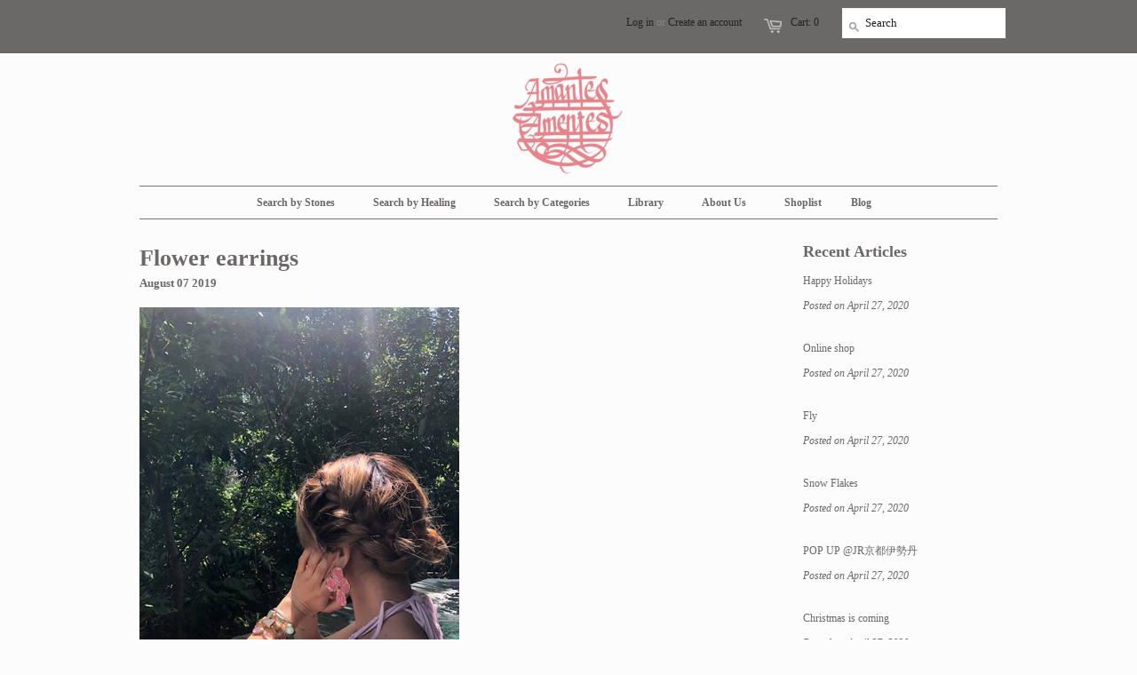

--- FILE ---
content_type: text/html; charset=utf-8
request_url: https://amantes-amentes.com/blogs/2019/flower-earrings
body_size: 12809
content:
<!doctype html>
<!--[if lt IE 7]><html class="no-js ie6 oldie" lang="en"><![endif]-->
<!--[if IE 7]><html class="no-js ie7 oldie" lang="en"><![endif]-->
<!--[if IE 8]><html class="no-js ie8 oldie" lang="en"><![endif]-->
<!--[if gt IE 8]><!--><html class="no-js" lang="en"><!--<![endif]-->
<head>
  
<!-- Facebook Pixel Code -->
<script>
!function(f,b,e,v,n,t,s){if(f.fbq)return;n=f.fbq=function(){n.callMethod?
n.callMethod.apply(n,arguments):n.queue.push(arguments)};if(!f._fbq)f._fbq=n;
n.push=n;n.loaded=!0;n.version='2.0';n.queue=[];t=b.createElement(e);t.async=!0;
t.src=v;s=b.getElementsByTagName(e)[0];s.parentNode.insertBefore(t,s)}(window,
document,'script','https://connect.facebook.net/en_US/fbevents.js');

fbq('init', '1004760119653717');
fbq('track', "PageView");
fbq('track', 'ViewContent');</script>
<noscript><img height="1" width="1" style="display:none"
src="https://www.facebook.com/tr?id=1004760119653717&ev=PageView&noscript=1"
/></noscript>
<!-- End Facebook Pixel Code -->
  
 
  <link rel="shortcut icon" href="//amantes-amentes.com/cdn/shop/t/15/assets/favicon.png?v=142067905958961261231506407200" type="image/png" />
  <meta charset="utf-8">
  <meta http-equiv="X-UA-Compatible" content="IE=edge,chrome=1">
 
  <title>Flower earrings - Amantes Amentes</title>

  
  <meta name="description" content="日差しに映える大振りのジュエリー。水着やサマードレスと合わせても。" />
  

  <meta name="author" content="" />
  <meta name="viewport" content="width=device-width, initial-scale=1.0" />
  
  <link rel="canonical" href="https://amantes-amentes.com/blogs/2019/flower-earrings" /> 

  


  <meta property="og:url" content="https://amantes-amentes.com/blogs/2019/flower-earrings" />
  <meta property="og:title" content="Flower earrings" />
  <meta property="og:description" content="
日差しに映える大振りのジュエリー。水着やサマードレスと合わせても。" />
  
    
    
    <meta property="og:image" content="http://cdn.shopify.com/s/files/1/0250/3016/files/65054143_2402447546666695_5884194195832307712_n_large.jpg?v=1572301349" />
 


  <link href="//amantes-amentes.com/cdn/shop/t/15/assets/styles.css?v=80035011865329512411674756113" rel="stylesheet" type="text/css" media="all" />
  
  <link rel="stylesheet" type="text/css" Copse:300,400,700">
  
  
  <link rel="stylesheet" type="text/css" Copse:300,400,700">
  
  <script src="//amantes-amentes.com/cdn/shop/t/15/assets/html5shiv.js?v=107268875627107148941506407200" type="text/javascript"></script>

  
  <script>window.performance && window.performance.mark && window.performance.mark('shopify.content_for_header.start');</script><meta id="shopify-digital-wallet" name="shopify-digital-wallet" content="/2503016/digital_wallets/dialog">
<meta name="shopify-checkout-api-token" content="832b0a96b3c0ec1d5270ddb9c3d428a2">
<meta id="in-context-paypal-metadata" data-shop-id="2503016" data-venmo-supported="false" data-environment="production" data-locale="en_US" data-paypal-v4="true" data-currency="JPY">
<link rel="alternate" type="application/atom+xml" title="Feed" href="/blogs/2019.atom" />
<script async="async" src="/checkouts/internal/preloads.js?locale=ja-JP"></script>
<script id="apple-pay-shop-capabilities" type="application/json">{"shopId":2503016,"countryCode":"JP","currencyCode":"JPY","merchantCapabilities":["supports3DS"],"merchantId":"gid:\/\/shopify\/Shop\/2503016","merchantName":"Amantes Amentes","requiredBillingContactFields":["postalAddress","email","phone"],"requiredShippingContactFields":["postalAddress","email","phone"],"shippingType":"shipping","supportedNetworks":["visa","masterCard","amex","jcb","discover"],"total":{"type":"pending","label":"Amantes Amentes","amount":"1.00"},"shopifyPaymentsEnabled":false,"supportsSubscriptions":false}</script>
<script id="shopify-features" type="application/json">{"accessToken":"832b0a96b3c0ec1d5270ddb9c3d428a2","betas":["rich-media-storefront-analytics"],"domain":"amantes-amentes.com","predictiveSearch":false,"shopId":2503016,"locale":"ja"}</script>
<script>var Shopify = Shopify || {};
Shopify.shop = "a-list.myshopify.com";
Shopify.locale = "ja-Japanese11";
Shopify.currency = {"active":"JPY","rate":"1.0"};
Shopify.country = "JP";
Shopify.theme = {"name":"2017.09.26","id":3107651612,"schema_name":null,"schema_version":null,"theme_store_id":null,"role":"main"};
Shopify.theme.handle = "null";
Shopify.theme.style = {"id":null,"handle":null};
Shopify.cdnHost = "amantes-amentes.com/cdn";
Shopify.routes = Shopify.routes || {};
Shopify.routes.root = "/";</script>
<script type="module">!function(o){(o.Shopify=o.Shopify||{}).modules=!0}(window);</script>
<script>!function(o){function n(){var o=[];function n(){o.push(Array.prototype.slice.apply(arguments))}return n.q=o,n}var t=o.Shopify=o.Shopify||{};t.loadFeatures=n(),t.autoloadFeatures=n()}(window);</script>
<script id="shop-js-analytics" type="application/json">{"pageType":"article"}</script>
<script defer="defer" async type="module" src="//amantes-amentes.com/cdn/shopifycloud/shop-js/modules/v2/client.init-shop-cart-sync_Cun6Ba8E.ja.esm.js"></script>
<script defer="defer" async type="module" src="//amantes-amentes.com/cdn/shopifycloud/shop-js/modules/v2/chunk.common_DGWubyOB.esm.js"></script>
<script type="module">
  await import("//amantes-amentes.com/cdn/shopifycloud/shop-js/modules/v2/client.init-shop-cart-sync_Cun6Ba8E.ja.esm.js");
await import("//amantes-amentes.com/cdn/shopifycloud/shop-js/modules/v2/chunk.common_DGWubyOB.esm.js");

  window.Shopify.SignInWithShop?.initShopCartSync?.({"fedCMEnabled":true,"windoidEnabled":true});

</script>
<script id="__st">var __st={"a":2503016,"offset":32400,"reqid":"408d2403-de2f-4092-80d9-8e1d5228a5cf-1768830957","pageurl":"amantes-amentes.com\/blogs\/2019\/flower-earrings","s":"articles-383203246174","u":"c39a794411e7","p":"article","rtyp":"article","rid":383203246174};</script>
<script>window.ShopifyPaypalV4VisibilityTracking = true;</script>
<script id="captcha-bootstrap">!function(){'use strict';const t='contact',e='account',n='new_comment',o=[[t,t],['blogs',n],['comments',n],[t,'customer']],c=[[e,'customer_login'],[e,'guest_login'],[e,'recover_customer_password'],[e,'create_customer']],r=t=>t.map((([t,e])=>`form[action*='/${t}']:not([data-nocaptcha='true']) input[name='form_type'][value='${e}']`)).join(','),a=t=>()=>t?[...document.querySelectorAll(t)].map((t=>t.form)):[];function s(){const t=[...o],e=r(t);return a(e)}const i='password',u='form_key',d=['recaptcha-v3-token','g-recaptcha-response','h-captcha-response',i],f=()=>{try{return window.sessionStorage}catch{return}},m='__shopify_v',_=t=>t.elements[u];function p(t,e,n=!1){try{const o=window.sessionStorage,c=JSON.parse(o.getItem(e)),{data:r}=function(t){const{data:e,action:n}=t;return t[m]||n?{data:e,action:n}:{data:t,action:n}}(c);for(const[e,n]of Object.entries(r))t.elements[e]&&(t.elements[e].value=n);n&&o.removeItem(e)}catch(o){console.error('form repopulation failed',{error:o})}}const l='form_type',E='cptcha';function T(t){t.dataset[E]=!0}const w=window,h=w.document,L='Shopify',v='ce_forms',y='captcha';let A=!1;((t,e)=>{const n=(g='f06e6c50-85a8-45c8-87d0-21a2b65856fe',I='https://cdn.shopify.com/shopifycloud/storefront-forms-hcaptcha/ce_storefront_forms_captcha_hcaptcha.v1.5.2.iife.js',D={infoText:'hCaptchaによる保護',privacyText:'プライバシー',termsText:'利用規約'},(t,e,n)=>{const o=w[L][v],c=o.bindForm;if(c)return c(t,g,e,D).then(n);var r;o.q.push([[t,g,e,D],n]),r=I,A||(h.body.append(Object.assign(h.createElement('script'),{id:'captcha-provider',async:!0,src:r})),A=!0)});var g,I,D;w[L]=w[L]||{},w[L][v]=w[L][v]||{},w[L][v].q=[],w[L][y]=w[L][y]||{},w[L][y].protect=function(t,e){n(t,void 0,e),T(t)},Object.freeze(w[L][y]),function(t,e,n,w,h,L){const[v,y,A,g]=function(t,e,n){const i=e?o:[],u=t?c:[],d=[...i,...u],f=r(d),m=r(i),_=r(d.filter((([t,e])=>n.includes(e))));return[a(f),a(m),a(_),s()]}(w,h,L),I=t=>{const e=t.target;return e instanceof HTMLFormElement?e:e&&e.form},D=t=>v().includes(t);t.addEventListener('submit',(t=>{const e=I(t);if(!e)return;const n=D(e)&&!e.dataset.hcaptchaBound&&!e.dataset.recaptchaBound,o=_(e),c=g().includes(e)&&(!o||!o.value);(n||c)&&t.preventDefault(),c&&!n&&(function(t){try{if(!f())return;!function(t){const e=f();if(!e)return;const n=_(t);if(!n)return;const o=n.value;o&&e.removeItem(o)}(t);const e=Array.from(Array(32),(()=>Math.random().toString(36)[2])).join('');!function(t,e){_(t)||t.append(Object.assign(document.createElement('input'),{type:'hidden',name:u})),t.elements[u].value=e}(t,e),function(t,e){const n=f();if(!n)return;const o=[...t.querySelectorAll(`input[type='${i}']`)].map((({name:t})=>t)),c=[...d,...o],r={};for(const[a,s]of new FormData(t).entries())c.includes(a)||(r[a]=s);n.setItem(e,JSON.stringify({[m]:1,action:t.action,data:r}))}(t,e)}catch(e){console.error('failed to persist form',e)}}(e),e.submit())}));const S=(t,e)=>{t&&!t.dataset[E]&&(n(t,e.some((e=>e===t))),T(t))};for(const o of['focusin','change'])t.addEventListener(o,(t=>{const e=I(t);D(e)&&S(e,y())}));const B=e.get('form_key'),M=e.get(l),P=B&&M;t.addEventListener('DOMContentLoaded',(()=>{const t=y();if(P)for(const e of t)e.elements[l].value===M&&p(e,B);[...new Set([...A(),...v().filter((t=>'true'===t.dataset.shopifyCaptcha))])].forEach((e=>S(e,t)))}))}(h,new URLSearchParams(w.location.search),n,t,e,['guest_login'])})(!0,!0)}();</script>
<script integrity="sha256-4kQ18oKyAcykRKYeNunJcIwy7WH5gtpwJnB7kiuLZ1E=" data-source-attribution="shopify.loadfeatures" defer="defer" src="//amantes-amentes.com/cdn/shopifycloud/storefront/assets/storefront/load_feature-a0a9edcb.js" crossorigin="anonymous"></script>
<script data-source-attribution="shopify.dynamic_checkout.dynamic.init">var Shopify=Shopify||{};Shopify.PaymentButton=Shopify.PaymentButton||{isStorefrontPortableWallets:!0,init:function(){window.Shopify.PaymentButton.init=function(){};var t=document.createElement("script");t.src="https://amantes-amentes.com/cdn/shopifycloud/portable-wallets/latest/portable-wallets.ja.js",t.type="module",document.head.appendChild(t)}};
</script>
<script data-source-attribution="shopify.dynamic_checkout.buyer_consent">
  function portableWalletsHideBuyerConsent(e){var t=document.getElementById("shopify-buyer-consent"),n=document.getElementById("shopify-subscription-policy-button");t&&n&&(t.classList.add("hidden"),t.setAttribute("aria-hidden","true"),n.removeEventListener("click",e))}function portableWalletsShowBuyerConsent(e){var t=document.getElementById("shopify-buyer-consent"),n=document.getElementById("shopify-subscription-policy-button");t&&n&&(t.classList.remove("hidden"),t.removeAttribute("aria-hidden"),n.addEventListener("click",e))}window.Shopify?.PaymentButton&&(window.Shopify.PaymentButton.hideBuyerConsent=portableWalletsHideBuyerConsent,window.Shopify.PaymentButton.showBuyerConsent=portableWalletsShowBuyerConsent);
</script>
<script data-source-attribution="shopify.dynamic_checkout.cart.bootstrap">document.addEventListener("DOMContentLoaded",(function(){function t(){return document.querySelector("shopify-accelerated-checkout-cart, shopify-accelerated-checkout")}if(t())Shopify.PaymentButton.init();else{new MutationObserver((function(e,n){t()&&(Shopify.PaymentButton.init(),n.disconnect())})).observe(document.body,{childList:!0,subtree:!0})}}));
</script>
<link id="shopify-accelerated-checkout-styles" rel="stylesheet" media="screen" href="https://amantes-amentes.com/cdn/shopifycloud/portable-wallets/latest/accelerated-checkout-backwards-compat.css" crossorigin="anonymous">
<style id="shopify-accelerated-checkout-cart">
        #shopify-buyer-consent {
  margin-top: 1em;
  display: inline-block;
  width: 100%;
}

#shopify-buyer-consent.hidden {
  display: none;
}

#shopify-subscription-policy-button {
  background: none;
  border: none;
  padding: 0;
  text-decoration: underline;
  font-size: inherit;
  cursor: pointer;
}

#shopify-subscription-policy-button::before {
  box-shadow: none;
}

      </style>

<script>window.performance && window.performance.mark && window.performance.mark('shopify.content_for_header.end');</script>
   
  <script type="text/javascript" src="//ajax.googleapis.com/ajax/libs/jquery/1.4.2/jquery.min.js"></script>
  
  <script src="//amantes-amentes.com/cdn/shopifycloud/storefront/assets/themes_support/option_selection-b017cd28.js" type="text/javascript"></script>
  <script src="//amantes-amentes.com/cdn/shopifycloud/storefront/assets/themes_support/api.jquery-7ab1a3a4.js" type="text/javascript"></script>

  
    
<link href="https://monorail-edge.shopifysvc.com" rel="dns-prefetch">
<script>(function(){if ("sendBeacon" in navigator && "performance" in window) {try {var session_token_from_headers = performance.getEntriesByType('navigation')[0].serverTiming.find(x => x.name == '_s').description;} catch {var session_token_from_headers = undefined;}var session_cookie_matches = document.cookie.match(/_shopify_s=([^;]*)/);var session_token_from_cookie = session_cookie_matches && session_cookie_matches.length === 2 ? session_cookie_matches[1] : "";var session_token = session_token_from_headers || session_token_from_cookie || "";function handle_abandonment_event(e) {var entries = performance.getEntries().filter(function(entry) {return /monorail-edge.shopifysvc.com/.test(entry.name);});if (!window.abandonment_tracked && entries.length === 0) {window.abandonment_tracked = true;var currentMs = Date.now();var navigation_start = performance.timing.navigationStart;var payload = {shop_id: 2503016,url: window.location.href,navigation_start,duration: currentMs - navigation_start,session_token,page_type: "article"};window.navigator.sendBeacon("https://monorail-edge.shopifysvc.com/v1/produce", JSON.stringify({schema_id: "online_store_buyer_site_abandonment/1.1",payload: payload,metadata: {event_created_at_ms: currentMs,event_sent_at_ms: currentMs}}));}}window.addEventListener('pagehide', handle_abandonment_event);}}());</script>
<script id="web-pixels-manager-setup">(function e(e,d,r,n,o){if(void 0===o&&(o={}),!Boolean(null===(a=null===(i=window.Shopify)||void 0===i?void 0:i.analytics)||void 0===a?void 0:a.replayQueue)){var i,a;window.Shopify=window.Shopify||{};var t=window.Shopify;t.analytics=t.analytics||{};var s=t.analytics;s.replayQueue=[],s.publish=function(e,d,r){return s.replayQueue.push([e,d,r]),!0};try{self.performance.mark("wpm:start")}catch(e){}var l=function(){var e={modern:/Edge?\/(1{2}[4-9]|1[2-9]\d|[2-9]\d{2}|\d{4,})\.\d+(\.\d+|)|Firefox\/(1{2}[4-9]|1[2-9]\d|[2-9]\d{2}|\d{4,})\.\d+(\.\d+|)|Chrom(ium|e)\/(9{2}|\d{3,})\.\d+(\.\d+|)|(Maci|X1{2}).+ Version\/(15\.\d+|(1[6-9]|[2-9]\d|\d{3,})\.\d+)([,.]\d+|)( \(\w+\)|)( Mobile\/\w+|) Safari\/|Chrome.+OPR\/(9{2}|\d{3,})\.\d+\.\d+|(CPU[ +]OS|iPhone[ +]OS|CPU[ +]iPhone|CPU IPhone OS|CPU iPad OS)[ +]+(15[._]\d+|(1[6-9]|[2-9]\d|\d{3,})[._]\d+)([._]\d+|)|Android:?[ /-](13[3-9]|1[4-9]\d|[2-9]\d{2}|\d{4,})(\.\d+|)(\.\d+|)|Android.+Firefox\/(13[5-9]|1[4-9]\d|[2-9]\d{2}|\d{4,})\.\d+(\.\d+|)|Android.+Chrom(ium|e)\/(13[3-9]|1[4-9]\d|[2-9]\d{2}|\d{4,})\.\d+(\.\d+|)|SamsungBrowser\/([2-9]\d|\d{3,})\.\d+/,legacy:/Edge?\/(1[6-9]|[2-9]\d|\d{3,})\.\d+(\.\d+|)|Firefox\/(5[4-9]|[6-9]\d|\d{3,})\.\d+(\.\d+|)|Chrom(ium|e)\/(5[1-9]|[6-9]\d|\d{3,})\.\d+(\.\d+|)([\d.]+$|.*Safari\/(?![\d.]+ Edge\/[\d.]+$))|(Maci|X1{2}).+ Version\/(10\.\d+|(1[1-9]|[2-9]\d|\d{3,})\.\d+)([,.]\d+|)( \(\w+\)|)( Mobile\/\w+|) Safari\/|Chrome.+OPR\/(3[89]|[4-9]\d|\d{3,})\.\d+\.\d+|(CPU[ +]OS|iPhone[ +]OS|CPU[ +]iPhone|CPU IPhone OS|CPU iPad OS)[ +]+(10[._]\d+|(1[1-9]|[2-9]\d|\d{3,})[._]\d+)([._]\d+|)|Android:?[ /-](13[3-9]|1[4-9]\d|[2-9]\d{2}|\d{4,})(\.\d+|)(\.\d+|)|Mobile Safari.+OPR\/([89]\d|\d{3,})\.\d+\.\d+|Android.+Firefox\/(13[5-9]|1[4-9]\d|[2-9]\d{2}|\d{4,})\.\d+(\.\d+|)|Android.+Chrom(ium|e)\/(13[3-9]|1[4-9]\d|[2-9]\d{2}|\d{4,})\.\d+(\.\d+|)|Android.+(UC? ?Browser|UCWEB|U3)[ /]?(15\.([5-9]|\d{2,})|(1[6-9]|[2-9]\d|\d{3,})\.\d+)\.\d+|SamsungBrowser\/(5\.\d+|([6-9]|\d{2,})\.\d+)|Android.+MQ{2}Browser\/(14(\.(9|\d{2,})|)|(1[5-9]|[2-9]\d|\d{3,})(\.\d+|))(\.\d+|)|K[Aa][Ii]OS\/(3\.\d+|([4-9]|\d{2,})\.\d+)(\.\d+|)/},d=e.modern,r=e.legacy,n=navigator.userAgent;return n.match(d)?"modern":n.match(r)?"legacy":"unknown"}(),u="modern"===l?"modern":"legacy",c=(null!=n?n:{modern:"",legacy:""})[u],f=function(e){return[e.baseUrl,"/wpm","/b",e.hashVersion,"modern"===e.buildTarget?"m":"l",".js"].join("")}({baseUrl:d,hashVersion:r,buildTarget:u}),m=function(e){var d=e.version,r=e.bundleTarget,n=e.surface,o=e.pageUrl,i=e.monorailEndpoint;return{emit:function(e){var a=e.status,t=e.errorMsg,s=(new Date).getTime(),l=JSON.stringify({metadata:{event_sent_at_ms:s},events:[{schema_id:"web_pixels_manager_load/3.1",payload:{version:d,bundle_target:r,page_url:o,status:a,surface:n,error_msg:t},metadata:{event_created_at_ms:s}}]});if(!i)return console&&console.warn&&console.warn("[Web Pixels Manager] No Monorail endpoint provided, skipping logging."),!1;try{return self.navigator.sendBeacon.bind(self.navigator)(i,l)}catch(e){}var u=new XMLHttpRequest;try{return u.open("POST",i,!0),u.setRequestHeader("Content-Type","text/plain"),u.send(l),!0}catch(e){return console&&console.warn&&console.warn("[Web Pixels Manager] Got an unhandled error while logging to Monorail."),!1}}}}({version:r,bundleTarget:l,surface:e.surface,pageUrl:self.location.href,monorailEndpoint:e.monorailEndpoint});try{o.browserTarget=l,function(e){var d=e.src,r=e.async,n=void 0===r||r,o=e.onload,i=e.onerror,a=e.sri,t=e.scriptDataAttributes,s=void 0===t?{}:t,l=document.createElement("script"),u=document.querySelector("head"),c=document.querySelector("body");if(l.async=n,l.src=d,a&&(l.integrity=a,l.crossOrigin="anonymous"),s)for(var f in s)if(Object.prototype.hasOwnProperty.call(s,f))try{l.dataset[f]=s[f]}catch(e){}if(o&&l.addEventListener("load",o),i&&l.addEventListener("error",i),u)u.appendChild(l);else{if(!c)throw new Error("Did not find a head or body element to append the script");c.appendChild(l)}}({src:f,async:!0,onload:function(){if(!function(){var e,d;return Boolean(null===(d=null===(e=window.Shopify)||void 0===e?void 0:e.analytics)||void 0===d?void 0:d.initialized)}()){var d=window.webPixelsManager.init(e)||void 0;if(d){var r=window.Shopify.analytics;r.replayQueue.forEach((function(e){var r=e[0],n=e[1],o=e[2];d.publishCustomEvent(r,n,o)})),r.replayQueue=[],r.publish=d.publishCustomEvent,r.visitor=d.visitor,r.initialized=!0}}},onerror:function(){return m.emit({status:"failed",errorMsg:"".concat(f," has failed to load")})},sri:function(e){var d=/^sha384-[A-Za-z0-9+/=]+$/;return"string"==typeof e&&d.test(e)}(c)?c:"",scriptDataAttributes:o}),m.emit({status:"loading"})}catch(e){m.emit({status:"failed",errorMsg:(null==e?void 0:e.message)||"Unknown error"})}}})({shopId: 2503016,storefrontBaseUrl: "https://amantes-amentes.com",extensionsBaseUrl: "https://extensions.shopifycdn.com/cdn/shopifycloud/web-pixels-manager",monorailEndpoint: "https://monorail-edge.shopifysvc.com/unstable/produce_batch",surface: "storefront-renderer",enabledBetaFlags: ["2dca8a86"],webPixelsConfigList: [{"id":"shopify-app-pixel","configuration":"{}","eventPayloadVersion":"v1","runtimeContext":"STRICT","scriptVersion":"0450","apiClientId":"shopify-pixel","type":"APP","privacyPurposes":["ANALYTICS","MARKETING"]},{"id":"shopify-custom-pixel","eventPayloadVersion":"v1","runtimeContext":"LAX","scriptVersion":"0450","apiClientId":"shopify-pixel","type":"CUSTOM","privacyPurposes":["ANALYTICS","MARKETING"]}],isMerchantRequest: false,initData: {"shop":{"name":"Amantes Amentes","paymentSettings":{"currencyCode":"JPY"},"myshopifyDomain":"a-list.myshopify.com","countryCode":"JP","storefrontUrl":"https:\/\/amantes-amentes.com"},"customer":null,"cart":null,"checkout":null,"productVariants":[],"purchasingCompany":null},},"https://amantes-amentes.com/cdn","fcfee988w5aeb613cpc8e4bc33m6693e112",{"modern":"","legacy":""},{"shopId":"2503016","storefrontBaseUrl":"https:\/\/amantes-amentes.com","extensionBaseUrl":"https:\/\/extensions.shopifycdn.com\/cdn\/shopifycloud\/web-pixels-manager","surface":"storefront-renderer","enabledBetaFlags":"[\"2dca8a86\"]","isMerchantRequest":"false","hashVersion":"fcfee988w5aeb613cpc8e4bc33m6693e112","publish":"custom","events":"[[\"page_viewed\",{}]]"});</script><script>
  window.ShopifyAnalytics = window.ShopifyAnalytics || {};
  window.ShopifyAnalytics.meta = window.ShopifyAnalytics.meta || {};
  window.ShopifyAnalytics.meta.currency = 'JPY';
  var meta = {"page":{"pageType":"article","resourceType":"article","resourceId":383203246174,"requestId":"408d2403-de2f-4092-80d9-8e1d5228a5cf-1768830957"}};
  for (var attr in meta) {
    window.ShopifyAnalytics.meta[attr] = meta[attr];
  }
</script>
<script class="analytics">
  (function () {
    var customDocumentWrite = function(content) {
      var jquery = null;

      if (window.jQuery) {
        jquery = window.jQuery;
      } else if (window.Checkout && window.Checkout.$) {
        jquery = window.Checkout.$;
      }

      if (jquery) {
        jquery('body').append(content);
      }
    };

    var hasLoggedConversion = function(token) {
      if (token) {
        return document.cookie.indexOf('loggedConversion=' + token) !== -1;
      }
      return false;
    }

    var setCookieIfConversion = function(token) {
      if (token) {
        var twoMonthsFromNow = new Date(Date.now());
        twoMonthsFromNow.setMonth(twoMonthsFromNow.getMonth() + 2);

        document.cookie = 'loggedConversion=' + token + '; expires=' + twoMonthsFromNow;
      }
    }

    var trekkie = window.ShopifyAnalytics.lib = window.trekkie = window.trekkie || [];
    if (trekkie.integrations) {
      return;
    }
    trekkie.methods = [
      'identify',
      'page',
      'ready',
      'track',
      'trackForm',
      'trackLink'
    ];
    trekkie.factory = function(method) {
      return function() {
        var args = Array.prototype.slice.call(arguments);
        args.unshift(method);
        trekkie.push(args);
        return trekkie;
      };
    };
    for (var i = 0; i < trekkie.methods.length; i++) {
      var key = trekkie.methods[i];
      trekkie[key] = trekkie.factory(key);
    }
    trekkie.load = function(config) {
      trekkie.config = config || {};
      trekkie.config.initialDocumentCookie = document.cookie;
      var first = document.getElementsByTagName('script')[0];
      var script = document.createElement('script');
      script.type = 'text/javascript';
      script.onerror = function(e) {
        var scriptFallback = document.createElement('script');
        scriptFallback.type = 'text/javascript';
        scriptFallback.onerror = function(error) {
                var Monorail = {
      produce: function produce(monorailDomain, schemaId, payload) {
        var currentMs = new Date().getTime();
        var event = {
          schema_id: schemaId,
          payload: payload,
          metadata: {
            event_created_at_ms: currentMs,
            event_sent_at_ms: currentMs
          }
        };
        return Monorail.sendRequest("https://" + monorailDomain + "/v1/produce", JSON.stringify(event));
      },
      sendRequest: function sendRequest(endpointUrl, payload) {
        // Try the sendBeacon API
        if (window && window.navigator && typeof window.navigator.sendBeacon === 'function' && typeof window.Blob === 'function' && !Monorail.isIos12()) {
          var blobData = new window.Blob([payload], {
            type: 'text/plain'
          });

          if (window.navigator.sendBeacon(endpointUrl, blobData)) {
            return true;
          } // sendBeacon was not successful

        } // XHR beacon

        var xhr = new XMLHttpRequest();

        try {
          xhr.open('POST', endpointUrl);
          xhr.setRequestHeader('Content-Type', 'text/plain');
          xhr.send(payload);
        } catch (e) {
          console.log(e);
        }

        return false;
      },
      isIos12: function isIos12() {
        return window.navigator.userAgent.lastIndexOf('iPhone; CPU iPhone OS 12_') !== -1 || window.navigator.userAgent.lastIndexOf('iPad; CPU OS 12_') !== -1;
      }
    };
    Monorail.produce('monorail-edge.shopifysvc.com',
      'trekkie_storefront_load_errors/1.1',
      {shop_id: 2503016,
      theme_id: 3107651612,
      app_name: "storefront",
      context_url: window.location.href,
      source_url: "//amantes-amentes.com/cdn/s/trekkie.storefront.cd680fe47e6c39ca5d5df5f0a32d569bc48c0f27.min.js"});

        };
        scriptFallback.async = true;
        scriptFallback.src = '//amantes-amentes.com/cdn/s/trekkie.storefront.cd680fe47e6c39ca5d5df5f0a32d569bc48c0f27.min.js';
        first.parentNode.insertBefore(scriptFallback, first);
      };
      script.async = true;
      script.src = '//amantes-amentes.com/cdn/s/trekkie.storefront.cd680fe47e6c39ca5d5df5f0a32d569bc48c0f27.min.js';
      first.parentNode.insertBefore(script, first);
    };
    trekkie.load(
      {"Trekkie":{"appName":"storefront","development":false,"defaultAttributes":{"shopId":2503016,"isMerchantRequest":null,"themeId":3107651612,"themeCityHash":"11993833383791644843","contentLanguage":"ja-Japanese11","currency":"JPY","eventMetadataId":"1c27bc79-fcd5-4d44-8d0e-3de5fda93240"},"isServerSideCookieWritingEnabled":true,"monorailRegion":"shop_domain","enabledBetaFlags":["65f19447"]},"Session Attribution":{},"S2S":{"facebookCapiEnabled":false,"source":"trekkie-storefront-renderer","apiClientId":580111}}
    );

    var loaded = false;
    trekkie.ready(function() {
      if (loaded) return;
      loaded = true;

      window.ShopifyAnalytics.lib = window.trekkie;

      var originalDocumentWrite = document.write;
      document.write = customDocumentWrite;
      try { window.ShopifyAnalytics.merchantGoogleAnalytics.call(this); } catch(error) {};
      document.write = originalDocumentWrite;

      window.ShopifyAnalytics.lib.page(null,{"pageType":"article","resourceType":"article","resourceId":383203246174,"requestId":"408d2403-de2f-4092-80d9-8e1d5228a5cf-1768830957","shopifyEmitted":true});

      var match = window.location.pathname.match(/checkouts\/(.+)\/(thank_you|post_purchase)/)
      var token = match? match[1]: undefined;
      if (!hasLoggedConversion(token)) {
        setCookieIfConversion(token);
        
      }
    });


        var eventsListenerScript = document.createElement('script');
        eventsListenerScript.async = true;
        eventsListenerScript.src = "//amantes-amentes.com/cdn/shopifycloud/storefront/assets/shop_events_listener-3da45d37.js";
        document.getElementsByTagName('head')[0].appendChild(eventsListenerScript);

})();</script>
<script
  defer
  src="https://amantes-amentes.com/cdn/shopifycloud/perf-kit/shopify-perf-kit-3.0.4.min.js"
  data-application="storefront-renderer"
  data-shop-id="2503016"
  data-render-region="gcp-us-central1"
  data-page-type="article"
  data-theme-instance-id="3107651612"
  data-theme-name=""
  data-theme-version=""
  data-monorail-region="shop_domain"
  data-resource-timing-sampling-rate="10"
  data-shs="true"
  data-shs-beacon="true"
  data-shs-export-with-fetch="true"
  data-shs-logs-sample-rate="1"
  data-shs-beacon-endpoint="https://amantes-amentes.com/api/collect"
></script>
</head>

<body>
  
  <!-- Begin toolbar -->
  <div class="toolbar-wrapper">
    <div class="toolbar clearfix">
      <div class="span12 clearfix">
        <ul class="unstyled">
 
          <div style="margin-top:15px; float:right; margin-left:10px;" class="hide">
          </div>
          <li class="search-field">
            <form class="search" action="/search">
              <input type="image" src="//amantes-amentes.com/cdn/shop/t/15/assets/icon-search.png?v=147282780354405803171506407201" alt="Go" id="go">
              <input type="text" name="q" class="search_box" placeholder="Search" value="" x-webkit-speech />
            </form>
          </li>
 
          
          <li><span class="icon-cart"></span><a href="/cart" class="cart" title="Shopping Cart">Cart: 0</a></li>
          
  
    <li>
      <a href="/account/login" id="customer_login_link">Log in</a>
      
      <span class="or">or</span>
      <a href="/account/register" id="customer_register_link">Create an account</a>
      
    </li>
  

          
        </ul>
      </div>
    </div>
  </div>

  
  <!-- End toolbar -->
  
  <!-- Begin wrapper -->
  <div id="transparency" class="wrapper">
    <div class="row">      
      <!-- Begin right navigation -->
      
      <!-- End right navigation -->
      
      <!-- Begin below navigation -->
      
      <div class="span12 clearfix">
        <div class="logo">
          
          <a href="/"><img src="//amantes-amentes.com/cdn/shop/t/15/assets/logo.png?v=162201378421576972921506407202" alt="Amantes Amentes" /></a>
          
        </div> 
      </div> 
      
      <section id="nav" class="row">
        <div class="span12">
          <nav class="main">
            

<ul class="horizontal unstyled clearfix">

  
  
  <li class="dropdown"><a href="/collections/agate" class=""><span>Search by Stones</span></a>
    <ul class="dropdown">
      
      <li><a href="/collections/agate">Agate</a></li>
      
      <li><a href="/collections/amber">Amber</a></li>
      
      <li><a href="/collections/amethyst">Amethyst</a></li>
      
      <li><a href="/collections/ametrine">Ametrine</a></li>
      
      <li><a href="/collections/aquamarine">Aquamarine</a></li>
      
      <li><a href="/collections/azurite">Azurite</a></li>
      
      <li><a href="/collections/carnelian">Carnelian</a></li>
      
      <li><a href="/collections/chalcedony">Chalcedony</a></li>
      
      <li><a href="/collections/citrine">Citrine</a></li>
      
      <li><a href="/collections/coral">Coral</a></li>
      
      <li><a href="/collections/emerald">Emerald</a></li>
      
      <li><a href="/collections/garnet">Garnet</a></li>
      
      <li><a href="/collections/jade">Jade</a></li>
      
      <li><a href="/collections/lapis-lazuli">Lapis Lazuli</a></li>
      
      <li><a href="/collections/lemon-quartz">Lemon Quartz</a></li>
      
      <li><a href="/collections/malachite">Malachite</a></li>
      
      <li><a href="/collections/moonstone">Moonstone</a></li>
      
      <li><a href="/collections/onyx">Onyx</a></li>
      
      <li><a href="/collections/opal">Opal</a></li>
      
      <li><a href="/collections/pearl">Pearl</a></li>
      
      <li><a href="/collections/quartz">Quartz</a></li>
      
      <li><a href="/collections/peridot">Peridot</a></li>
      
      <li><a href="/collections/rhodochrosite">Rhodochrosite</a></li>
      
      <li><a href="/collections/rose-quartz">Rose Quartz</a></li>
      
      <li><a href="/collections/ruby">Ruby</a></li>
      
      <li><a href="/collections/rutilelated-quartz">Rutile Quartz</a></li>
      
      <li><a href="/collections/sapphire">Sapphire</a></li>
      
      <li><a href="/collections/serpentine">Serpentine</a></li>
      
      <li><a href="/collections/smoky-quartz">Smoky Quartz</a></li>
      
      <li><a href="/collections/tiger-eye">Tiger Eye</a></li>
      
      <li><a href="/collections/topaz">Topaz</a></li>
      
      <li><a href="/collections/turquoise">Turquoise</a></li>
      
      <li><a href="/collections/others">Others</a></li>
      
    </ul>
  </li>
  
  
  
  <li class="dropdown"><a href="/" class=""><span>Search by Healing</span></a>
    <ul class="dropdown">
      
      <li><a href="/collections/love">Love</a></li>
      
      <li><a href="/collections/communication">Communication</a></li>
      
      <li><a href="/collections/help">Help</a></li>
      
      <li><a href="/collections/mental-strenghth">Mental Strength</a></li>
      
      <li><a href="/collections/money">Money</a></li>
      
      <li><a href="/collections/work">Work</a></li>
      
      <li><a href="/collections/beauty">Beauty</a></li>
      
      <li><a href="/collections/creativity">Creativity</a></li>
      
      <li><a href="/collections/dream">Dream</a></li>
      
      <li><a href="/collections/friendship">Friendship</a></li>
      
      <li><a href="/collections/birth">Birth</a></li>
      
      <li><a href="/collections/family">Family</a></li>
      
      <li><a href="/collections/fortune">Fortune</a></li>
      
    </ul>
  </li>
  
  
  
  <li class="dropdown"><a href="/" class=""><span>Search by Categories</span></a>
    <ul class="dropdown">
      
      <li><a href="/collections/all">See All</a></li>
      
      <li><a href="/collections/necklace">Necklace</a></li>
      
      <li><a href="/collections/earrings">Earrings</a></li>
      
      <li><a href="/collections/ring">Ring</a></li>
      
      <li><a href="/collections/bracelet">Bracelet</a></li>
      
      <li><a href="/collections/a-by-amantes-amentes">A by Amantes Amentes</a></li>
      
      <li><a href="/collections/green">Green</a></li>
      
    </ul>
  </li>
  
  
  
  <li class="dropdown"><a href="/pages/collection-library" class=""><span>Library</span></a>
    <ul class="dropdown">
      
      <li><a href="/pages/collection-library">Collection</a></li>
      
      <li><a href="/pages/atelier">Atelier</a></li>
      
      <li><a href="/pages/bespoke">Bespoke</a></li>
      
      <li><a href="/pages/personal-stone-coordinate">Personal Stone Coordinate</a></li>
      
    </ul>
  </li>
  
  
  
  <li class="dropdown"><a href="/pages/company" class=""><span>About Us</span></a>
    <ul class="dropdown">
      
      <li><a href="/pages/ethical-trade">Ethical Trade</a></li>
      
      <li><a href="/pages/about-designer">About Designer</a></li>
      
      <li><a href="/pages/frontpage">Brand Story</a></li>
      
      <li><a href="/pages/contact-us">Contact Us</a></li>
      
    </ul>
  </li>
  
  
  
  <li>
    <a href="/pages/shoplist" class=""><span>Shoplist</span></a>
    
    
  </li>
  
  
  
  <li class="dropdown"><a href="/blogs/november-2023" class=""><span>Blog</span></a>
    <ul class="dropdown">
      
      <li><a href="/blogs/november-2023">November 2023</a></li>
      
      <li><a href="/blogs/april-2023">April 2023</a></li>
      
      <li><a href="/blogs/march-2023">March 2023</a></li>
      
      <li><a href="/blogs/february-2023">February 2023</a></li>
      
      <li><a href="/blogs/september-2022">September 2022</a></li>
      
      <li><a href="/blogs/july-2022">July 2022</a></li>
      
      <li><a href="/blogs/june-2022">June 2022</a></li>
      
      <li><a href="/blogs/april-2022">April 2022</a></li>
      
      <li><a href="/blogs/march-2022">March 2022</a></li>
      
      <li><a href="/blogs/february-2022">February 2022</a></li>
      
      <li><a href="/blogs/january-2022">January 2022</a></li>
      
      <li><a href="/blogs/2021">2021</a></li>
      
      <li><a href="/blogs/2020">2020</a></li>
      
      <li><a href="/blogs/2019" class="current">2019</a></li>
      
      <li><a href="/blogs/2018">2018</a></li>
      
      <li><a href="/blogs/april-2017">2017</a></li>
      
      <li><a href="/blogs/2016">2016</a></li>
      
      <li><a href="/blogs/2015">2015</a></li>
      
      <li><a href="/blogs/2014">2014</a></li>
      
    </ul>
  </li>
  
  
</ul>
          </nav> <!-- /.main -->
          <nav class="mobile clearfix">
            
<select name="main_navigation" id="main_navigation" class="fl">
  
    
    <option value="/collections/agate">Search by Stones</option>
    
    
      
      <option value="/collections/agate">- Agate</option>
      
    
      
      <option value="/collections/amber">- Amber</option>
      
    
      
      <option value="/collections/amethyst">- Amethyst</option>
      
    
      
      <option value="/collections/ametrine">- Ametrine</option>
      
    
      
      <option value="/collections/aquamarine">- Aquamarine</option>
      
    
      
      <option value="/collections/azurite">- Azurite</option>
      
    
      
      <option value="/collections/carnelian">- Carnelian</option>
      
    
      
      <option value="/collections/chalcedony">- Chalcedony</option>
      
    
      
      <option value="/collections/citrine">- Citrine</option>
      
    
      
      <option value="/collections/coral">- Coral</option>
      
    
      
      <option value="/collections/emerald">- Emerald</option>
      
    
      
      <option value="/collections/garnet">- Garnet</option>
      
    
      
      <option value="/collections/jade">- Jade</option>
      
    
      
      <option value="/collections/lapis-lazuli">- Lapis Lazuli</option>
      
    
      
      <option value="/collections/lemon-quartz">- Lemon Quartz</option>
      
    
      
      <option value="/collections/malachite">- Malachite</option>
      
    
      
      <option value="/collections/moonstone">- Moonstone</option>
      
    
      
      <option value="/collections/onyx">- Onyx</option>
      
    
      
      <option value="/collections/opal">- Opal</option>
      
    
      
      <option value="/collections/pearl">- Pearl</option>
      
    
      
      <option value="/collections/quartz">- Quartz</option>
      
    
      
      <option value="/collections/peridot">- Peridot</option>
      
    
      
      <option value="/collections/rhodochrosite">- Rhodochrosite</option>
      
    
      
      <option value="/collections/rose-quartz">- Rose Quartz</option>
      
    
      
      <option value="/collections/ruby">- Ruby</option>
      
    
      
      <option value="/collections/rutilelated-quartz">- Rutile Quartz</option>
      
    
      
      <option value="/collections/sapphire">- Sapphire</option>
      
    
      
      <option value="/collections/serpentine">- Serpentine</option>
      
    
      
      <option value="/collections/smoky-quartz">- Smoky Quartz</option>
      
    
      
      <option value="/collections/tiger-eye">- Tiger Eye</option>
      
    
      
      <option value="/collections/topaz">- Topaz</option>
      
    
      
      <option value="/collections/turquoise">- Turquoise</option>
      
    
      
      <option value="/collections/others">- Others</option>
      
    
  
    
    <option value="/">Search by Healing</option>
    
    
      
      <option value="/collections/love">- Love</option>
      
    
      
      <option value="/collections/communication">- Communication</option>
      
    
      
      <option value="/collections/help">- Help</option>
      
    
      
      <option value="/collections/mental-strenghth">- Mental Strength</option>
      
    
      
      <option value="/collections/money">- Money</option>
      
    
      
      <option value="/collections/work">- Work</option>
      
    
      
      <option value="/collections/beauty">- Beauty</option>
      
    
      
      <option value="/collections/creativity">- Creativity</option>
      
    
      
      <option value="/collections/dream">- Dream</option>
      
    
      
      <option value="/collections/friendship">- Friendship</option>
      
    
      
      <option value="/collections/birth">- Birth</option>
      
    
      
      <option value="/collections/family">- Family</option>
      
    
      
      <option value="/collections/fortune">- Fortune</option>
      
    
  
    
    <option value="/">Search by Categories</option>
    
    
      
      <option value="/collections/all">- See All</option>
      
    
      
      <option value="/collections/necklace">- Necklace</option>
      
    
      
      <option value="/collections/earrings">- Earrings</option>
      
    
      
      <option value="/collections/ring">- Ring</option>
      
    
      
      <option value="/collections/bracelet">- Bracelet</option>
      
    
      
      <option value="/collections/a-by-amantes-amentes">- A by Amantes Amentes</option>
      
    
      
      <option value="/collections/green">- Green</option>
      
    
  
    
    <option value="/pages/collection-library">Library</option>
    
    
      
      <option value="/pages/collection-library">- Collection</option>
      
    
      
      <option value="/pages/atelier">- Atelier</option>
      
    
      
      <option value="/pages/bespoke">- Bespoke</option>
      
    
      
      <option value="/pages/personal-stone-coordinate">- Personal Stone Coordinate</option>
      
    
  
    
    <option value="/pages/company">About Us</option>
    
    
      
      <option value="/pages/ethical-trade">- Ethical Trade</option>
      
    
      
      <option value="/pages/about-designer">- About Designer</option>
      
    
      
      <option value="/pages/frontpage">- Brand Story</option>
      
    
      
      <option value="/pages/contact-us">- Contact Us</option>
      
    
  
    
    <option value="/pages/shoplist">Shoplist</option>
    
    
  
    
    <option value="/blogs/november-2023">Blog</option>
    
    
      
      <option value="/blogs/november-2023">- November 2023</option>
      
    
      
      <option value="/blogs/april-2023">- April 2023</option>
      
    
      
      <option value="/blogs/march-2023">- March 2023</option>
      
    
      
      <option value="/blogs/february-2023">- February 2023</option>
      
    
      
      <option value="/blogs/september-2022">- September 2022</option>
      
    
      
      <option value="/blogs/july-2022">- July 2022</option>
      
    
      
      <option value="/blogs/june-2022">- June 2022</option>
      
    
      
      <option value="/blogs/april-2022">- April 2022</option>
      
    
      
      <option value="/blogs/march-2022">- March 2022</option>
      
    
      
      <option value="/blogs/february-2022">- February 2022</option>
      
    
      
      <option value="/blogs/january-2022">- January 2022</option>
      
    
      
      <option value="/blogs/2021">- 2021</option>
      
    
      
      <option value="/blogs/2020">- 2020</option>
      
    
      
      <option value="/blogs/2019" selected="selected">- 2019</option>
      
      
    
      
      <option value="/blogs/2018">- 2018</option>
      
    
      
      <option value="/blogs/april-2017">- 2017</option>
      
    
      
      <option value="/blogs/2016">- 2016</option>
      
    
      
      <option value="/blogs/2015">- 2015</option>
      
    
      
      <option value="/blogs/2014">- 2014</option>
      
    
  
  
  <option value="/cart">Your cart (0)</option>
</select>
          </nav> <!-- /.mobile --> 
        </div> 
      </section> 
      
      <!-- End below navigation -->
      
      <!-- Begin content-->
      <section id="content" class="clearfix">
          
          
<div id="article" class="row">
  
  <div class="span9 article">
    
    <!-- Begin article -->
    <div class="article-body clearfix">
      <h1>Flower earrings <span class="date" style="display: block;">August 07 2019</span></h1>
      <div id="article-content">
        <p><img src="//cdn.shopify.com/s/files/1/0250/3016/files/65054143_2402447546666695_5884194195832307712_n_large.jpg?v=1572301349" alt=""></p>
<p><span>日差しに映える大振りのジュエリー。</span><br><span>水着やサマードレスと合わせても。</span></p>
      </div>
    </div>
    <!-- End article -->

    <!-- Begin social icons -->
    <div class="addthis_toolbox addthis_default_style ">
  <a class="addthis_button_tweet" tw:count="none"></a>
  <a class="addthis_button_google_plusone" g:plusone:size="medium" g:plusone:count="false"></a>
  <a class="addthis_button_facebook_like" fb:like:layout="button_count"></a>
</div>
<script type="text/javascript" src="//s7.addthis.com/js/250/addthis_widget.js#pubid=xa-4f78ceaf115fc4f3"></script>

    <hr class="divider" />
    <!-- End social icons -->

    <!-- Begin comments -->
    
    <!-- End comments -->
    
  </div>
  
  <!-- Begin sidebar -->
  <div class="span3 sidebar">
  
  <h3>Recent Articles</h3>
  
  <div class="article">
    <p><a href="/blogs/2019/happy-holidays">Happy Holidays</a> <em>Posted on April 27, 2020</em></p>
  </div>
  
  <div class="article">
    <p><a href="/blogs/2019/online-shop">Online shop</a> <em>Posted on April 27, 2020</em></p>
  </div>
  
  <div class="article">
    <p><a href="/blogs/2019/fly">Fly</a> <em>Posted on April 27, 2020</em></p>
  </div>
  
  <div class="article">
    <p><a href="/blogs/2019/snow-flakes">Snow Flakes</a> <em>Posted on April 27, 2020</em></p>
  </div>
  
  <div class="article">
    <p><a href="/blogs/2019/pop-up-jr">POP UP @JR京都伊勢丹</a> <em>Posted on April 27, 2020</em></p>
  </div>
  
  <div class="article">
    <p><a href="/blogs/2019/christmas-is-coming">Christmas is coming</a> <em>Posted on April 27, 2020</em></p>
  </div>
  
  <div class="article">
    <p><a href="/blogs/2019/quartz">Quartz</a> <em>Posted on April 27, 2020</em></p>
  </div>
  
  <div class="article">
    <p><a href="/blogs/2019/colours-of-turquoise">Colours of Turquoise</a> <em>Posted on April 27, 2020</em></p>
  </div>
  
  <div class="article">
    <p><a href="/blogs/2019/save-the-date-pop-up">Save the date! POP UP ＠京都伊勢丹</a> <em>Posted on April 27, 2020</em></p>
  </div>
  
  <div class="article">
    <p><a href="/blogs/2019/the-rose">the ROSE</a> <em>Posted on April 27, 2020</em></p>
  </div>
  
  
  
  <div class="clearfix">
    
  </div>
  
  
</div>
  <!-- End sidebar -->
  
</div>

          
      </section>
      <!-- End content-->
      
    </div>
  </div>
  <!-- End wrapper -->
  
  <!-- Begin footer -->
  <div class="footer-wrapper">
    <footer>
      <br>
      <div class="row">

        <div class="span6 full-border"></div>
        
    <!-- Begin latest blog post -->
        
        
        <div class="span4">
          <div class="p30">
            <h4><a href="/blogs/ethical">Latest news</a></h4>
            <p class="p10"><strong><a href="/blogs/ethical/ethical-trade" title="">Ethical Trade</a></strong></p>
            <p>Part of the sales will be donated to an organization　　   "UNHCR" that has protected a the rights of tens of millions of refugees.   お客様にお買上げ頂きました売上の一部を「難民を守る　難民を支える国連UNHCR協会」に寄付させて頂いております。
 

</p>
          </div>
        </div>
        
        <!-- End latest blog post -->  
        
        <!-- Begin footer navigation -->
        <div class="span4 footer-menu">
          <h4>Information</h4>
          <ul class="unstyled">
            
              <li><a href="/pages/about-stones" title="About Stones　   石について">About Stones　   石について</a></li>
            
              <li><a href="/pages/material" title="About Material　素材について">About Material　素材について</a></li>
            
              <li><a href="/pages/repair" title="Repair 　修理">Repair 　修理</a></li>
            
              <li><a href="/pages/returns-exchange" title="Returns & Exchange　 返品交換">Returns & Exchange　 返品交換</a></li>
            
              <li><a href="/pages/order-delivery" title="Order & Delivery　     特定商取引法に基づく表記">Order & Delivery　     特定商取引法に基づく表記</a></li>
            
              <li><a href="/pages/faqs" title="FAQs 　よくある質問">FAQs 　よくある質問</a></li>
            
              <li><a href="/pages/privacy" title="Privacy　  個人情報について">Privacy　  個人情報について</a></li>
            
              <li><a href="/pages/terms-conditions" title="Terms & Condition 　  条件規約">Terms & Condition 　  条件規約</a></li>
            
              <li><a href="/pages/company" title="Company 　会社について">Company 　会社について</a></li>
            
          </ul>
        </div>
        <!-- End footer navigation -->
        
        <!-- Begin newsletter/social -->
        <div class="span4">
          
          
          <div class="p30">
            <h4>Newsletter</h4>
            <form action="" method="post" id="mc-embedded-subscribe-form" name="mc-embedded-subscribe-form" target="_blank">
              <input type="email" value="" placeholder="Email Address" name="EMAIL" id="mail" /><input type="submit" class="btn newsletter" value="Subscribe" name="subscribe" id="subscribe" />
            </form>
          </div>
          
          
          <div class="clearfix">
          
            <h4>Follow us</h4>
            
            <a href="https://www.facebook.com/pages/Amantes-Amentes/1523984161179709" title="Amantes Amentes on Facebook" class="icon-social facebook">Facebook</a>
            
            <a href="https://amantes-amentes.com/blogs/may-2019" title="Amantes Amentes news" class="icon-social atom">Blog feed</a>
            <a href="http://instagram.com/official.amantes_amentes" title="Amantes Amentes on Instagram" class="icon-social instagram">Instagram</a>
            <a href="http://www.pinterest.com/amantes8amentes/" title="Amantes Amentes on Pinterest" class="icon-social pinterest">Pinterest</a>
            
            <a href="https://www.tumblr.com/blog/amantes-amentes-info" title="Amantes Amentes on Tumblr" class="icon-social tumblr">Tumblr</a>
            
          
          </div>
          
        </div>
        <!-- End newsletter/social -->
       
        <!-- Begin copyright -->
        <div class="span12 tc copyright">
          <p>Copyright &copy; 2026 Amantes Amentes |  </p>
          <ul class="credit-cards clearfix">
            <li><img src="//amantes-amentes.com/cdn/shop/t/15/assets/icon-cc-visa.gif?v=16337441981696955931506407201" alt="Visa" /></li>
            <li><img src="//amantes-amentes.com/cdn/shop/t/15/assets/icon-cc-mastercard.gif?v=184408202090965887051506407201" alt="MasterCard" /></li>
            <li><img src="//amantes-amentes.com/cdn/shop/t/15/assets/icon-cc-amex.gif?v=109903959390490852641506407201" alt="Amex" /></li>
            
            
            
            
            <li><img src="//amantes-amentes.com/cdn/shop/t/15/assets/icon-cc-paypal.gif?v=98845702669047937031506407201" alt="PayPal" /></li>
          </ul> <!-- /.credit-cards -->
        </div>
        <!-- End copyright -->

      </div>
    </footer>
  </div>
  <!-- End footer -->
    
  
    <script src="//amantes-amentes.com/cdn/shop/t/15/assets/jquery.flexslider-min.js?v=27441391644690076551506407202" type="text/javascript"></script>
  
  
    <script src="//amantes-amentes.com/cdn/shop/t/15/assets/jquery.zoom.js?v=59982230552255613961506407202" type="text/javascript"></script>
  
  <script src="//amantes-amentes.com/cdn/shop/t/15/assets/jquery.tweet.js?v=3237142640094422581506407207" type="text/javascript"></script>
  <script src="//amantes-amentes.com/cdn/shop/t/15/assets/jquery.fancybox.js?v=41031478351573441371506407202" type="text/javascript"></script>
  <script src="//amantes-amentes.com/cdn/shop/t/15/assets/scripts.js?v=166613601159080791061506407207" type="text/javascript"></script>
  
  
  
</body>
</html>
